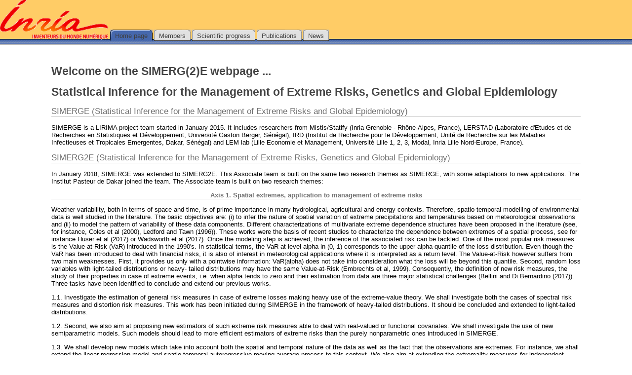

--- FILE ---
content_type: text/html; charset=ISO-8859-1
request_url: https://mistis.inrialpes.fr/simerge/
body_size: 9303
content:
<!DOCTYPE public "-//w3c//dtd html 4.01 transitional//en"
		"http://www.w3.org/TR/html4/loose.dtd">

<html>
        <title>SIMERGE homepage</title>
	<head>
		<link rel="stylesheet" type="text/css" href="../css/style.css">
	</head>

	<body>
		<div id="docs-header">
			<a href="index.html"><img src="../images/logo_INRIA.png" height=80 border=0></a>
			<table class="tab-set" cellspacing="0" cellpadding="0">
				<tr>
					<td class="current-tab-label"><a href="index.html">Home page</a></td>
					<td class="current-tab-end"></td>
					<td class="tab-spacer"></td>

					<td class="tab-label"><a href="members.html">Members</a></td>
					<td class="tab-end"></td>
					<td class="tab-spacer"></td>

					<td class="tab-label"><a href="progress.html">Scientific progress</a></td>
					<td class="tab-end"></td>
					<td class="tab-spacer"></td>

					<td class="tab-label"><a href="publications.html">Publications</a></td>
					<td class="tab-end"></td>
					<td class="tab-spacer"></td>

					<td class="tab-label"><a href="news.html">News</a></td>
					<td class="tab-end"></td>
					<td class="tab-spacer"></td>


				</tr>
			</table>

		</div>

		<div id="docs-headerbar">
		</div>

		<div id="docs-content">

	     <h1>Welcome on the SIMERG(2)E webpage ...

</h1>
<h1>Statistical Inference for the Management of Extreme Risks, Genetics and Global Epidemiology</h1>


		 <p>
<h2>SIMERGE (Statistical Inference for the Management of Extreme Risks and Global Epidemiology)</h2> 
SIMERGE is a LIRIMA project-team started in January 2015. 
It includes researchers from
Mistis/Statify (Inria Grenoble - Rhône-Alpes, France), LERSTAD (Laboratoire d'Etudes et de Recherches en Statistiques et Développement,
Université Gaston Berger, Sénégal), 
IRD (Institut de Recherche pour le Développement, Unité de Recherche sur les Maladies Infectieuses et Tropicales Emergentes, Dakar, Sénégal) 
and LEM lab (Lille Economie et Management, Université Lille 1, 2, 3, Modal, Inria Lille Nord-Europe,
 France).

<h2>SIMERG2E (Statistical Inference for the Management of Extreme Risks, Genetics and Global Epidemiology)</h2> 
In January 2018, SIMERGE was extended to SIMERG2E. This Associate team
is built on the same two research themes as SIMERGE, with some adaptations to
new applications. The Institut Pasteur de Dakar joined the team.
The Associate team is built on two research themes:

<h3>Axis 1. Spatial extremes, application to management of extreme risks</h3>

Weather variability, both in terms of space and time, is of prime importance in many hydrological, agricultural and energy contexts. Therefore, spatio-temporal modelling of environmental data is well studied in
the literature. The basic objectives are: (i) to infer the nature of spatial variation of extreme precipitations and temperatures based on meteorological observations and (ii) to model the pattern of variability of these data components. Different characterizations of multivariate extreme dependence structures have been proposed in the literature (see, for instance, Coles et
al (2000), Ledford and Tawn (1996)). These works were the basis of recent studies to characterize the dependence between extremes of a spatial process, see for instance Huser et al (2017) or Wadsworth et al (2017). Once the modeling step is achieved, the inference of the associated risk
can be tackled. One of the most popular risk measures is the Value-at-Risk (VaR) introduced in
the 1990's. In statistical terms, the VaR at level alpha in (0, 1) corresponds to the upper alpha-quantile
of the loss distribution. Even though the VaR has been introduced to deal with financial
risks, it is also of interest in meteorological applications where it is interpreted as a return
level. The Value-at-Risk however suffers from two main weaknesses. First, it provides us only
with a pointwise information: VaR(alpha) does not take into consideration what the loss will be
beyond this quantile. Second, random loss variables with light-tailed distributions or heavy-
tailed distributions may have the same Value-at-Risk (Embrechts et al, 1999). Consequently,
the definition of new risk measures, the study of their properties in case of extreme events, i.e.
when alpha tends to zero and their estimation from data are three major statistical challenges (Bellini and
Di Bernardino (2017)).
Three tasks have been identified to
conclude and extend our previous works.
<p>  1.1. Investigate the estimation of general risk measures in case of extreme losses making heavy
use of the extreme-value theory. We shall investigate both the cases of spectral risk measures
and distortion risk measures. This work has been initiated during SIMERGE in the framework of
heavy-tailed distributions. It should be concluded and extended to light-tailed distributions.
<p> 1.2. Second, we also aim at proposing new estimators of such extreme risk measures able to deal
with real-valued or functional covariates. We shall investigate the use of new semiparametric
models. Such models should lead to more efficient estimators of extreme risks than the purely
nonparametric ones introduced in SIMERGE.
<p> 1.3. We shall develop new models which take into account both the spatial and temporal nature
of the data as well as the fact that the observations are extremes. For instance, we shall extend
the linear regression model and spatio-temporal autoregressive moving average process to this
context. We also aim at extending the extremality measures for independent functional data to
determine extreme spatial observations of functional nature (for instance a rain flow curve at
some station during a certain period of time).

<h3>Axis 2. Classification, application to genetics and global epidemiology</h3>
We address the challenge to build statistical models in order to test association between diseases and human host
genetics in a context of genome-wide screening. Adequate models should allow to handle com-
plexity in genomic data (e.g. linkage disequilibrium or correlation between genetic markers, high
dimensionality) and additional statistical issues present in data collected from a family-based
longitudinal survey (e.g. non-independence between individuals due to familial relationship
(kinship) and non-independence within individuals due to repeated measurements on a same
person over time). Our genomic data consist of genotypes on 719,656 SNPs (Single Nucleotide
Polymorphism) typed on 481 individuals in Senegal, in rural area where malaria and arboviral
diseases are endemic. These SPNs data can be considered as categorical variables in high dimension (p = 719, 656 and n = 481). New unsupervised classification methods and co-clustering
approaches will be proposed to classify individuals according the different disease status. Indeed, the situation p >> n is an obstacle to most statistical methods and, moreover, individuals
may not be independent due to their parental links. This phenomenon further reduces the
number of independent observations.
Comparing to SIMERGE, we would like to consider more general classification problems (task
2.1) and adapt our methods to genetic data (task 2.2).
<p> 2.1. We shall propose classification methods effective on non-standard data (e.g categorical data)
in high dimension and allowing to handle dependencies. In SIMERGE, new tools were proposed
to take into account the curse-of-dimensionality issue in the context of verbal autopsy data. Here,
we would like first to adapt and/or improve similar approaches in the context of SNP data.
Second, Functional Data Analysis (FDA) classification based methods will be used by
transforming very high dimensional data into functional data. Rather than using sparsity
dependency patterns, SNP data can be analyzed by FDA methods taking advantage of the high
dimensionality.
<p> 2.2. In the context of genetic data, the number of explanatory variables can be very large (from
several hundred of thousand to several millions). Thus, selecting relevant variables impacting
the outcome is not a simple challenge. The role of variable selection is to have an optimal subset
of variables which could explain the phenotype. In the framework of the SIMERG2E project, we
aim at developing a variable selection method to pinpoint significant genes implicated in the
occurrence of malaria or arboviral diseases in a Senegalese population. Thus, we intend to
implement a statistic taking into account intra- and inter-individual dependencies to measure
the influence of a subset of variables on the disease phenotype. This statistic will enable us to
develop an algorithm allowing to browse all variables subsets in the research of optimal
solutions.





		 <h2>Links</h2>
		 <p>- <a href="https://lirima.inria.fr/fr/">LIRIMA</a></p>
		 <p>- <a href="https://team.inria.fr/statify/">Statify, Inria Grenoble Rhône-Alpes</a></p>
		 <p>- <a href="https://modal.lille.inria.fr/wikimodal/doku.php">Modal, Inria Lille Europe</a></p>



		 <h2>Contact the members </h2>
		 <p>- Head: <a href="mailto:stephane.girard@inria.fr">St&eacute;phane Girard</a></p>
		 <p>- Co-head: <a href="mailto:abdou.diongue@ugb.edu.sn">Abdou Kâ Diongue</a></p>
			<hr>
			<div id="docs-footer">
				Statify - webmaster : St&eacute;phane Girard
			</div>
			<br>
			<br>
		</div>
	</body>
</html>


--- FILE ---
content_type: text/css
request_url: https://mistis.inrialpes.fr/css/style.css
body_size: 2532
content:
body {
	background-color: #fff;
	color: #000;
	margin: 0;
	padding: 0;
	font-family: arial,sans-serif;
}
hr {
	border: 1px solid #bbb;
	border-width: 1px 0 0;
}
#docs-header {
	background: #ffcc66 url("../images/tab-topline.png") repeat-x bottom;
	color: #fff;
}
#docs-header {
	height: 80px;
}
#docs-header #docs-rhlogo {
	border: 0;
}
#docs-header a {
	text-decoration: none;
}
#docs-header ul {
}
#docs-headerbar {
	height: 10px;
	background: #fff url("../images/tab-bar.png") repeat-x;
}
#docs-content {
	font-size: small;
	padding: 2em 8em;
}
#docs-footer {
	margin-top: 0.5em;
	text-align: center;
	font-size: x-small;
	letter-spacing: 2px;
	color: #999;
}
li + li {
	margin-top: 1em;
}

.tab-set {
	display: inline;
	/* IE/Win needs a bit of help */
	margin-bottom: -3px;
	padding: 0;
	border-collapse: collapse;
	font-size: small;
}
body>div .tab-set {
	/* Hidden from IE */
	margin: 0;
}
table[class~=tab-set] {
	/* Move for Konq */
	position: relative;
	bottom: 27px;
	left: 200px;
}
table[class ~=tab-set] {
	/* Reset for non-Konq */
	position: static;
}
.tab-set a {
	text-decoration: none;
	color: rgb(63,63,63);
}
.tab-label, .current-tab-label {
	margin-left: 4px;
	padding: 5px 0 2px 10px;
}
.tab-label {
	background: rgb(225,225,225) url("../images/tab-unselected.png") no-repeat;
	border-bottom: 1px solid #000;
}
.current-tab-label {
	background: #4668ad url("../images/tab-selected.png") no-repeat;
	color: white;
}
.tab-end, .current-tab-end { width: 10px; }
.tab-end { background: url("../images/tab-unselected-end.png") no-repeat top left; }
.tab-end { border-bottom: 1px solid #000; }
.current-tab-end { background: url("../images/tab-selected-end.png") no-repeat top left; }
.tab-spacer { width: 3px; }

#docs-owl {
	position: absolute;
	top: 28px;
	right: 20px;
	border: 0;
}
body>div #docs-owl {
	/* Hidden from IE */
	top: 25px;
}

/*********** Ajout de Charles ***********/

h1, h2, h3, h4, h5, h6
{
	font-family: "Trebuchet MS", Verdana, "Lucida Sans", Arial, Geneva, Helvetica, Helv, "Myriad Web", Syntax, sans-serif;
}

h1
{
	color: #454545;
	font-size: 175%;
	font-weight: bold;
}

h2
{
	color: #707070;
	font-size: 130%;
	font-weight: normal;
	border: 1px solid #cccccc;
	border-width: 0px 0px 1px 0px;
	padding-bottom: 0px;
}

h3
{
	color: #707070;
	font-size: 100%;
	font-weight: bold;
	border: 1px solid #cccccc;
	border-width: 0px 0px 1px 0px;
	padding-bottom: 0px;
	text-align: center;
}

acronym {
  border-bottom-style: dotted;
  border-bottom-width: 1px;
  cursor: help;
}
